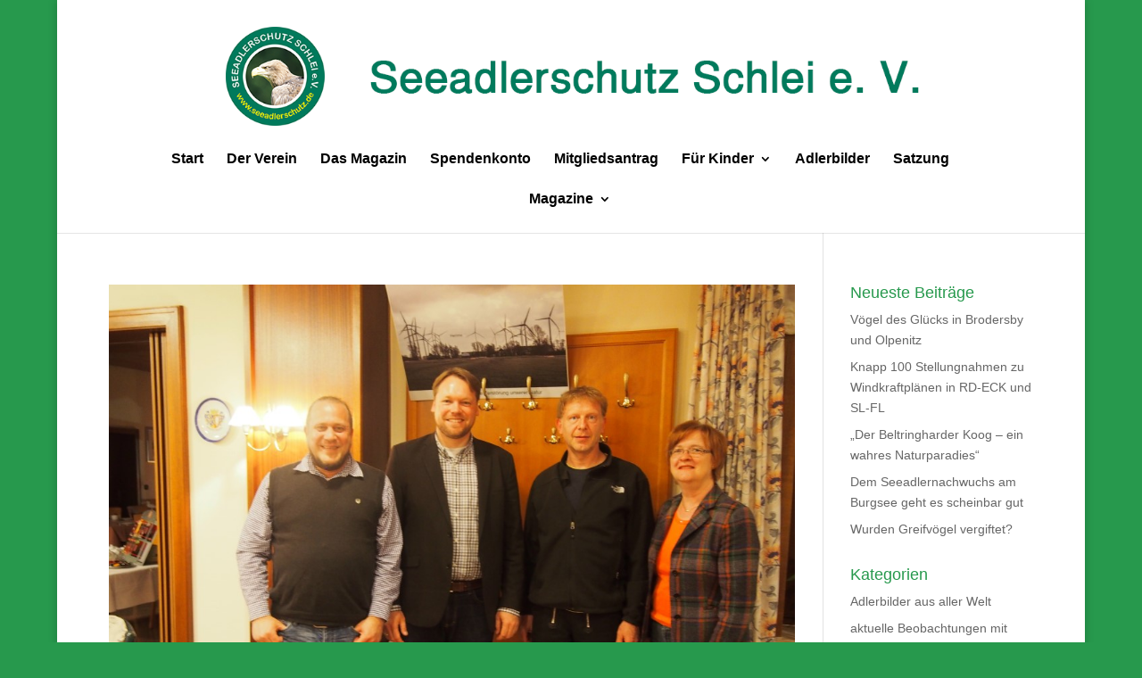

--- FILE ---
content_type: text/plain
request_url: https://www.google-analytics.com/j/collect?v=1&_v=j102&a=686520816&t=pageview&_s=1&dl=https%3A%2F%2Fseeadlerschutz.de%2Ftag%2Fnaturschutz%2F&ul=en-us%40posix&dt=Naturschutz%20%7C%20Seeadlerschutz%20e.V.&sr=1280x720&vp=1280x720&_u=IEBAAEABAAAAACAAI~&jid=1383741938&gjid=1402546513&cid=1531228740.1769180882&tid=UA-69660936-2&_gid=195462558.1769180882&_r=1&_slc=1&z=291551014
body_size: -286
content:
2,cG-V6GQE87JML